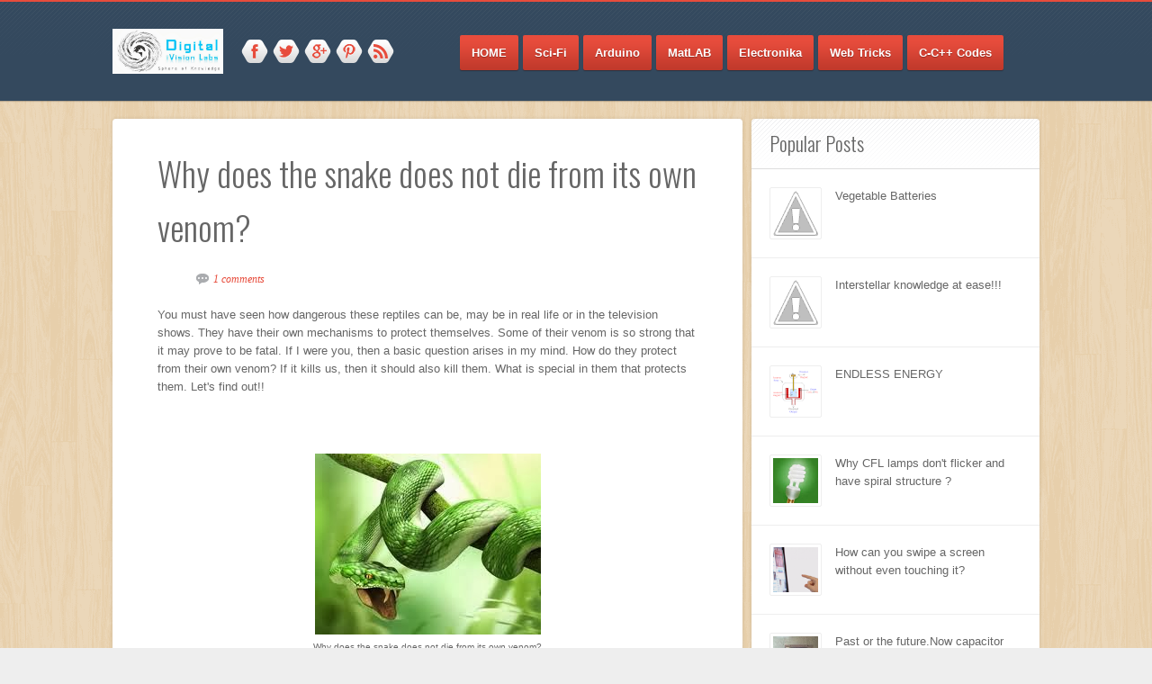

--- FILE ---
content_type: text/html; charset=UTF-8
request_url: http://fiction.divilabs.com/b/stats?style=BLACK_TRANSPARENT&timeRange=ALL_TIME&token=APq4FmDkcRmc4N_qw1m8jYFNTGAT1obPlBz35fgAgF27KfgpIYM2l7V1rLKLt1GJ6tOcAqFAbdFAck0ppue_9HaXckdV21yIgQ
body_size: 244
content:
{"total":81388,"sparklineOptions":{"backgroundColor":{"fillOpacity":0.1,"fill":"#000000"},"series":[{"areaOpacity":0.3,"color":"#202020"}]},"sparklineData":[[0,3],[1,4],[2,3],[3,7],[4,8],[5,3],[6,4],[7,3],[8,4],[9,10],[10,6],[11,11],[12,7],[13,3],[14,97],[15,17],[16,8],[17,3],[18,3],[19,10],[20,11],[21,11],[22,61],[23,5],[24,55],[25,6],[26,69],[27,5],[28,7],[29,3]],"nextTickMs":900000}

--- FILE ---
content_type: text/javascript; charset=UTF-8
request_url: http://fiction.divilabs.com/feeds/posts/default/-/venom?alt=json-in-script&callback=related_results_labels
body_size: 3246
content:
// API callback
related_results_labels({"version":"1.0","encoding":"UTF-8","feed":{"xmlns":"http://www.w3.org/2005/Atom","xmlns$openSearch":"http://a9.com/-/spec/opensearchrss/1.0/","xmlns$blogger":"http://schemas.google.com/blogger/2008","xmlns$georss":"http://www.georss.org/georss","xmlns$gd":"http://schemas.google.com/g/2005","xmlns$thr":"http://purl.org/syndication/thread/1.0","id":{"$t":"tag:blogger.com,1999:blog-1313333316220026641"},"updated":{"$t":"2024-12-18T19:29:25.760-08:00"},"category":[{"term":"Fiction"},{"term":"Shyam"},{"term":"energy"},{"term":"Shyam KC"},{"term":"Unlimited energy source"},{"term":"artificial"},{"term":"charging"},{"term":"electricity"},{"term":"field"},{"term":"food"},{"term":"google"},{"term":"myths"},{"term":"science"},{"term":"technology"},{"term":"truth"},{"term":"truth behind myths"},{"term":"water"},{"term":"wireless"},{"term":"DTH"},{"term":"ECM"},{"term":"LED"},{"term":"Snakes"},{"term":"Sound"},{"term":"adjustable"},{"term":"aerogel"},{"term":"aeroplane"},{"term":"air"},{"term":"all"},{"term":"alternative fuel"},{"term":"anti matter"},{"term":"anti-clockwise"},{"term":"back from dead. future"},{"term":"battery"},{"term":"black hole"},{"term":"bridges"},{"term":"bringing back from death"},{"term":"buoyancy"},{"term":"capacitor"},{"term":"careful"},{"term":"cars"},{"term":"channels"},{"term":"citrus"},{"term":"clock"},{"term":"cloning"},{"term":"cloud"},{"term":"coil"},{"term":"communication"},{"term":"cosmetics"},{"term":"cost"},{"term":"damage"},{"term":"detection"},{"term":"diamond"},{"term":"die"},{"term":"driving"},{"term":"dynamo"},{"term":"ear"},{"term":"earphones"},{"term":"earthern pots"},{"term":"eat and drink more"},{"term":"eco friendly"},{"term":"effect"},{"term":"efficient"},{"term":"electrolyte"},{"term":"electromagnetic"},{"term":"element"},{"term":"endless"},{"term":"entropy"},{"term":"evaporation"},{"term":"exercise"},{"term":"fact"},{"term":"fast"},{"term":"fat"},{"term":"fission"},{"term":"flicker"},{"term":"flux"},{"term":"fruits"},{"term":"fusion"},{"term":"future"},{"term":"glow"},{"term":"goggle"},{"term":"high speed"},{"term":"history"},{"term":"hover"},{"term":"hygiene"},{"term":"insulation"},{"term":"interstellar"},{"term":"invisible"},{"term":"jogging"},{"term":"latest"},{"term":"light"},{"term":"lightning"},{"term":"limbs"},{"term":"lithium"},{"term":"magic"},{"term":"magnetic"},{"term":"material"},{"term":"microalgae"},{"term":"mist"},{"term":"mobile"},{"term":"music"},{"term":"neurons"},{"term":"onion"},{"term":"phone"},{"term":"photosynthesis"},{"term":"piezo"},{"term":"plane"},{"term":"pollution"},{"term":"potato"},{"term":"power source"},{"term":"precipitation"},{"term":"pressure"},{"term":"pressure sensors"},{"term":"radar"},{"term":"radial"},{"term":"radium"},{"term":"rainfall"},{"term":"rainy"},{"term":"refraction"},{"term":"refrigeration"},{"term":"refuel"},{"term":"renewable energy"},{"term":"roads"},{"term":"rockets"},{"term":"rotation"},{"term":"satellite"},{"term":"science fact"},{"term":"screen"},{"term":"season"},{"term":"seeding"},{"term":"sensors"},{"term":"shoes"},{"term":"sigmo"},{"term":"sleeping"},{"term":"smart"},{"term":"smoke"},{"term":"snake"},{"term":"softdrinks"},{"term":"solar energy"},{"term":"solar panels"},{"term":"solar roadways"},{"term":"space energy"},{"term":"spider"},{"term":"spiral"},{"term":"stealth"},{"term":"steering"},{"term":"stress"},{"term":"structure"},{"term":"substance"},{"term":"substance x"},{"term":"sunny"},{"term":"temperature"},{"term":"therapy"},{"term":"thermistor"},{"term":"thin"},{"term":"time"},{"term":"time travel"},{"term":"touch"},{"term":"translator"},{"term":"travelling"},{"term":"treat"},{"term":"unbreakable"},{"term":"vegetable batteries"},{"term":"venom"},{"term":"vibhor"},{"term":"vibrate"},{"term":"vulnerable"},{"term":"walking on water"},{"term":"webs"},{"term":"wheel"},{"term":"white hole"},{"term":"windmills.negative impact"},{"term":"wireless comminucation"},{"term":"work outs"},{"term":"worm hole"}],"title":{"type":"text","$t":"Digital iVision Labs Tech Fiction"},"subtitle":{"type":"html","$t":"Here Your Ideas Matter!"},"link":[{"rel":"http://schemas.google.com/g/2005#feed","type":"application/atom+xml","href":"http:\/\/fiction.divilabs.com\/feeds\/posts\/default"},{"rel":"self","type":"application/atom+xml","href":"http:\/\/www.blogger.com\/feeds\/1313333316220026641\/posts\/default\/-\/venom?alt=json-in-script"},{"rel":"alternate","type":"text/html","href":"http:\/\/fiction.divilabs.com\/search\/label\/venom"},{"rel":"hub","href":"http://pubsubhubbub.appspot.com/"}],"author":[{"name":{"$t":"Unknown"},"email":{"$t":"noreply@blogger.com"},"gd$image":{"rel":"http://schemas.google.com/g/2005#thumbnail","width":"16","height":"16","src":"https:\/\/img1.blogblog.com\/img\/b16-rounded.gif"}}],"generator":{"version":"7.00","uri":"http://www.blogger.com","$t":"Blogger"},"openSearch$totalResults":{"$t":"1"},"openSearch$startIndex":{"$t":"1"},"openSearch$itemsPerPage":{"$t":"25"},"entry":[{"id":{"$t":"tag:blogger.com,1999:blog-1313333316220026641.post-1552830461450461019"},"published":{"$t":"2014-01-19T00:35:00.001-08:00"},"updated":{"$t":"2014-03-09T12:03:39.875-07:00"},"category":[{"scheme":"http://www.blogger.com/atom/ns#","term":"die"},{"scheme":"http://www.blogger.com/atom/ns#","term":"Snakes"},{"scheme":"http://www.blogger.com/atom/ns#","term":"venom"}],"title":{"type":"text","$t":"Why does the snake does not die from its own venom?"},"content":{"type":"html","$t":"\u003Cdiv dir=\"ltr\" style=\"text-align: left;\" trbidi=\"on\"\u003E\nYou must have seen how dangerous these reptiles can be, may be in real life or in the television shows. They have their own mechanisms to protect themselves. Some of their venom is so strong that it may prove to be fatal. If I were you, then a basic question arises in my mind. How do they protect from their own venom? If it kills us, then it should also kill them. What is special in them that protects them. Let's find out!!\u003Cbr \/\u003E\n\u003Cbr \/\u003E\n\u003Cbr \/\u003E\n\u003Cbr \/\u003E\n\u003Ctable align=\"center\" cellpadding=\"0\" cellspacing=\"0\" class=\"tr-caption-container\" style=\"margin-left: auto; margin-right: auto; text-align: center;\"\u003E\u003Ctbody\u003E\n\u003Ctr\u003E\u003Ctd style=\"text-align: center;\"\u003E\u003Cimg alt=\"Why does the snake does not die from its own venom?\" border=\"0\" src=\"https:\/\/blogger.googleusercontent.com\/img\/b\/R29vZ2xl\/AVvXsEjmklPB1EumEFOicHTKgnJGw0eP49OCpxp2Lj8yiPPEUSlgGRb-1bRab9owyuFWj-BR4zxAjM8k0GRZ0_3vPm5-MY-ferhBKpoFA5P6GPPRzjR1e2kNwzVj8pjZKzCiIvjZdnl2je4zGT0\/s1600\/download.jpg\" title=\"Why does the snake does not die from its own venom?\" \/\u003E\u003C\/td\u003E\u003C\/tr\u003E\n\u003Ctr\u003E\u003Ctd class=\"tr-caption\" style=\"text-align: center;\"\u003EWhy does the snake does not die from its own venom?\u003C\/td\u003E\u003C\/tr\u003E\n\u003C\/tbody\u003E\u003C\/table\u003E\n\u003Cb\u003E\u003Cu\u003E\u003Cbr \/\u003E\u003C\/u\u003E\u003C\/b\u003E\n\u003Cb\u003E\u003Cu\u003E\u003Cbr \/\u003E\u003C\/u\u003E\u003C\/b\u003E\n\u003Cb\u003E\u003Cu\u003ETHE FACT:\u003C\/u\u003E\u003C\/b\u003E\u003Cbr \/\u003E\n\u003Cb\u003E\u003Cu\u003E\u003Cbr \/\u003E\u003C\/u\u003E\u003C\/b\u003E\nThe reason is that they have separate venom producing glands. The venom is generally made up of amino acids. A small coat of sugar crystals cover the outer surface of the gland which does not dissolve in the amino acids. So even when the venom is present in the glands they prove to be harmless to them. The venom is only harmful if it combines with our blood stream. Generally we die of venom because the amino acids present in the venom combines with the blood stream to clot our blood. So our blood flow stops and as a result death occurs.\u003Cbr \/\u003E\nYou may have another question arising in the mind. You would have seen a snake eating another snake or heard of people eating snakes. Then why don't they die? The reason is more or less the same. If we eat the snake, and till it reaches stomach, there is no contact with the blood. And in the stomach strong acids dissolve the venom i.e. amino acids to convert into simple salts. So after that the venom is just like normal salts.\u003Cbr \/\u003E\n\u003Cbr \/\u003E\n\u003Cb\u003E\u003Cu\u003EA suprising fact:\u003C\/u\u003E\u003C\/b\u003E\u003Cbr \/\u003E\nAt last a suprising thing is that you must have seen mongoose does not die easily even if it is bitten. The reason behind this is that even the glands of the mongoose are sugar coated. So till the frag of the snake pierces through, to enter the blood stream, the mongoose doesn't die.\u003C\/div\u003E\n"},"link":[{"rel":"replies","type":"application/atom+xml","href":"http:\/\/fiction.divilabs.com\/feeds\/1552830461450461019\/comments\/default","title":"Post Comments"},{"rel":"replies","type":"text/html","href":"http:\/\/fiction.divilabs.com\/2014\/01\/why-does-snake-does-not-die-from-its.html#comment-form","title":"1 Comments"},{"rel":"edit","type":"application/atom+xml","href":"http:\/\/www.blogger.com\/feeds\/1313333316220026641\/posts\/default\/1552830461450461019"},{"rel":"self","type":"application/atom+xml","href":"http:\/\/www.blogger.com\/feeds\/1313333316220026641\/posts\/default\/1552830461450461019"},{"rel":"alternate","type":"text/html","href":"http:\/\/fiction.divilabs.com\/2014\/01\/why-does-snake-does-not-die-from-its.html","title":"Why does the snake does not die from its own venom?"}],"author":[{"name":{"$t":"Unknown"},"email":{"$t":"noreply@blogger.com"},"gd$image":{"rel":"http://schemas.google.com/g/2005#thumbnail","width":"16","height":"16","src":"https:\/\/img1.blogblog.com\/img\/b16-rounded.gif"}}],"media$thumbnail":{"xmlns$media":"http://search.yahoo.com/mrss/","url":"https:\/\/blogger.googleusercontent.com\/img\/b\/R29vZ2xl\/AVvXsEjmklPB1EumEFOicHTKgnJGw0eP49OCpxp2Lj8yiPPEUSlgGRb-1bRab9owyuFWj-BR4zxAjM8k0GRZ0_3vPm5-MY-ferhBKpoFA5P6GPPRzjR1e2kNwzVj8pjZKzCiIvjZdnl2je4zGT0\/s72-c\/download.jpg","height":"72","width":"72"},"thr$total":{"$t":"1"}}]}});

--- FILE ---
content_type: text/javascript; charset=UTF-8
request_url: http://fiction.divilabs.com/feeds/posts/default/-/die?alt=json-in-script&callback=related_results_labels
body_size: 3246
content:
// API callback
related_results_labels({"version":"1.0","encoding":"UTF-8","feed":{"xmlns":"http://www.w3.org/2005/Atom","xmlns$openSearch":"http://a9.com/-/spec/opensearchrss/1.0/","xmlns$blogger":"http://schemas.google.com/blogger/2008","xmlns$georss":"http://www.georss.org/georss","xmlns$gd":"http://schemas.google.com/g/2005","xmlns$thr":"http://purl.org/syndication/thread/1.0","id":{"$t":"tag:blogger.com,1999:blog-1313333316220026641"},"updated":{"$t":"2024-12-18T19:29:25.760-08:00"},"category":[{"term":"Fiction"},{"term":"Shyam"},{"term":"energy"},{"term":"Shyam KC"},{"term":"Unlimited energy source"},{"term":"artificial"},{"term":"charging"},{"term":"electricity"},{"term":"field"},{"term":"food"},{"term":"google"},{"term":"myths"},{"term":"science"},{"term":"technology"},{"term":"truth"},{"term":"truth behind myths"},{"term":"water"},{"term":"wireless"},{"term":"DTH"},{"term":"ECM"},{"term":"LED"},{"term":"Snakes"},{"term":"Sound"},{"term":"adjustable"},{"term":"aerogel"},{"term":"aeroplane"},{"term":"air"},{"term":"all"},{"term":"alternative fuel"},{"term":"anti matter"},{"term":"anti-clockwise"},{"term":"back from dead. future"},{"term":"battery"},{"term":"black hole"},{"term":"bridges"},{"term":"bringing back from death"},{"term":"buoyancy"},{"term":"capacitor"},{"term":"careful"},{"term":"cars"},{"term":"channels"},{"term":"citrus"},{"term":"clock"},{"term":"cloning"},{"term":"cloud"},{"term":"coil"},{"term":"communication"},{"term":"cosmetics"},{"term":"cost"},{"term":"damage"},{"term":"detection"},{"term":"diamond"},{"term":"die"},{"term":"driving"},{"term":"dynamo"},{"term":"ear"},{"term":"earphones"},{"term":"earthern pots"},{"term":"eat and drink more"},{"term":"eco friendly"},{"term":"effect"},{"term":"efficient"},{"term":"electrolyte"},{"term":"electromagnetic"},{"term":"element"},{"term":"endless"},{"term":"entropy"},{"term":"evaporation"},{"term":"exercise"},{"term":"fact"},{"term":"fast"},{"term":"fat"},{"term":"fission"},{"term":"flicker"},{"term":"flux"},{"term":"fruits"},{"term":"fusion"},{"term":"future"},{"term":"glow"},{"term":"goggle"},{"term":"high speed"},{"term":"history"},{"term":"hover"},{"term":"hygiene"},{"term":"insulation"},{"term":"interstellar"},{"term":"invisible"},{"term":"jogging"},{"term":"latest"},{"term":"light"},{"term":"lightning"},{"term":"limbs"},{"term":"lithium"},{"term":"magic"},{"term":"magnetic"},{"term":"material"},{"term":"microalgae"},{"term":"mist"},{"term":"mobile"},{"term":"music"},{"term":"neurons"},{"term":"onion"},{"term":"phone"},{"term":"photosynthesis"},{"term":"piezo"},{"term":"plane"},{"term":"pollution"},{"term":"potato"},{"term":"power source"},{"term":"precipitation"},{"term":"pressure"},{"term":"pressure sensors"},{"term":"radar"},{"term":"radial"},{"term":"radium"},{"term":"rainfall"},{"term":"rainy"},{"term":"refraction"},{"term":"refrigeration"},{"term":"refuel"},{"term":"renewable energy"},{"term":"roads"},{"term":"rockets"},{"term":"rotation"},{"term":"satellite"},{"term":"science fact"},{"term":"screen"},{"term":"season"},{"term":"seeding"},{"term":"sensors"},{"term":"shoes"},{"term":"sigmo"},{"term":"sleeping"},{"term":"smart"},{"term":"smoke"},{"term":"snake"},{"term":"softdrinks"},{"term":"solar energy"},{"term":"solar panels"},{"term":"solar roadways"},{"term":"space energy"},{"term":"spider"},{"term":"spiral"},{"term":"stealth"},{"term":"steering"},{"term":"stress"},{"term":"structure"},{"term":"substance"},{"term":"substance x"},{"term":"sunny"},{"term":"temperature"},{"term":"therapy"},{"term":"thermistor"},{"term":"thin"},{"term":"time"},{"term":"time travel"},{"term":"touch"},{"term":"translator"},{"term":"travelling"},{"term":"treat"},{"term":"unbreakable"},{"term":"vegetable batteries"},{"term":"venom"},{"term":"vibhor"},{"term":"vibrate"},{"term":"vulnerable"},{"term":"walking on water"},{"term":"webs"},{"term":"wheel"},{"term":"white hole"},{"term":"windmills.negative impact"},{"term":"wireless comminucation"},{"term":"work outs"},{"term":"worm hole"}],"title":{"type":"text","$t":"Digital iVision Labs Tech Fiction"},"subtitle":{"type":"html","$t":"Here Your Ideas Matter!"},"link":[{"rel":"http://schemas.google.com/g/2005#feed","type":"application/atom+xml","href":"http:\/\/fiction.divilabs.com\/feeds\/posts\/default"},{"rel":"self","type":"application/atom+xml","href":"http:\/\/www.blogger.com\/feeds\/1313333316220026641\/posts\/default\/-\/die?alt=json-in-script"},{"rel":"alternate","type":"text/html","href":"http:\/\/fiction.divilabs.com\/search\/label\/die"},{"rel":"hub","href":"http://pubsubhubbub.appspot.com/"}],"author":[{"name":{"$t":"Unknown"},"email":{"$t":"noreply@blogger.com"},"gd$image":{"rel":"http://schemas.google.com/g/2005#thumbnail","width":"16","height":"16","src":"https:\/\/img1.blogblog.com\/img\/b16-rounded.gif"}}],"generator":{"version":"7.00","uri":"http://www.blogger.com","$t":"Blogger"},"openSearch$totalResults":{"$t":"1"},"openSearch$startIndex":{"$t":"1"},"openSearch$itemsPerPage":{"$t":"25"},"entry":[{"id":{"$t":"tag:blogger.com,1999:blog-1313333316220026641.post-1552830461450461019"},"published":{"$t":"2014-01-19T00:35:00.001-08:00"},"updated":{"$t":"2014-03-09T12:03:39.875-07:00"},"category":[{"scheme":"http://www.blogger.com/atom/ns#","term":"die"},{"scheme":"http://www.blogger.com/atom/ns#","term":"Snakes"},{"scheme":"http://www.blogger.com/atom/ns#","term":"venom"}],"title":{"type":"text","$t":"Why does the snake does not die from its own venom?"},"content":{"type":"html","$t":"\u003Cdiv dir=\"ltr\" style=\"text-align: left;\" trbidi=\"on\"\u003E\nYou must have seen how dangerous these reptiles can be, may be in real life or in the television shows. They have their own mechanisms to protect themselves. Some of their venom is so strong that it may prove to be fatal. If I were you, then a basic question arises in my mind. How do they protect from their own venom? If it kills us, then it should also kill them. What is special in them that protects them. Let's find out!!\u003Cbr \/\u003E\n\u003Cbr \/\u003E\n\u003Cbr \/\u003E\n\u003Cbr \/\u003E\n\u003Ctable align=\"center\" cellpadding=\"0\" cellspacing=\"0\" class=\"tr-caption-container\" style=\"margin-left: auto; margin-right: auto; text-align: center;\"\u003E\u003Ctbody\u003E\n\u003Ctr\u003E\u003Ctd style=\"text-align: center;\"\u003E\u003Cimg alt=\"Why does the snake does not die from its own venom?\" border=\"0\" src=\"https:\/\/blogger.googleusercontent.com\/img\/b\/R29vZ2xl\/AVvXsEjmklPB1EumEFOicHTKgnJGw0eP49OCpxp2Lj8yiPPEUSlgGRb-1bRab9owyuFWj-BR4zxAjM8k0GRZ0_3vPm5-MY-ferhBKpoFA5P6GPPRzjR1e2kNwzVj8pjZKzCiIvjZdnl2je4zGT0\/s1600\/download.jpg\" title=\"Why does the snake does not die from its own venom?\" \/\u003E\u003C\/td\u003E\u003C\/tr\u003E\n\u003Ctr\u003E\u003Ctd class=\"tr-caption\" style=\"text-align: center;\"\u003EWhy does the snake does not die from its own venom?\u003C\/td\u003E\u003C\/tr\u003E\n\u003C\/tbody\u003E\u003C\/table\u003E\n\u003Cb\u003E\u003Cu\u003E\u003Cbr \/\u003E\u003C\/u\u003E\u003C\/b\u003E\n\u003Cb\u003E\u003Cu\u003E\u003Cbr \/\u003E\u003C\/u\u003E\u003C\/b\u003E\n\u003Cb\u003E\u003Cu\u003ETHE FACT:\u003C\/u\u003E\u003C\/b\u003E\u003Cbr \/\u003E\n\u003Cb\u003E\u003Cu\u003E\u003Cbr \/\u003E\u003C\/u\u003E\u003C\/b\u003E\nThe reason is that they have separate venom producing glands. The venom is generally made up of amino acids. A small coat of sugar crystals cover the outer surface of the gland which does not dissolve in the amino acids. So even when the venom is present in the glands they prove to be harmless to them. The venom is only harmful if it combines with our blood stream. Generally we die of venom because the amino acids present in the venom combines with the blood stream to clot our blood. So our blood flow stops and as a result death occurs.\u003Cbr \/\u003E\nYou may have another question arising in the mind. You would have seen a snake eating another snake or heard of people eating snakes. Then why don't they die? The reason is more or less the same. If we eat the snake, and till it reaches stomach, there is no contact with the blood. And in the stomach strong acids dissolve the venom i.e. amino acids to convert into simple salts. So after that the venom is just like normal salts.\u003Cbr \/\u003E\n\u003Cbr \/\u003E\n\u003Cb\u003E\u003Cu\u003EA suprising fact:\u003C\/u\u003E\u003C\/b\u003E\u003Cbr \/\u003E\nAt last a suprising thing is that you must have seen mongoose does not die easily even if it is bitten. The reason behind this is that even the glands of the mongoose are sugar coated. So till the frag of the snake pierces through, to enter the blood stream, the mongoose doesn't die.\u003C\/div\u003E\n"},"link":[{"rel":"replies","type":"application/atom+xml","href":"http:\/\/fiction.divilabs.com\/feeds\/1552830461450461019\/comments\/default","title":"Post Comments"},{"rel":"replies","type":"text/html","href":"http:\/\/fiction.divilabs.com\/2014\/01\/why-does-snake-does-not-die-from-its.html#comment-form","title":"1 Comments"},{"rel":"edit","type":"application/atom+xml","href":"http:\/\/www.blogger.com\/feeds\/1313333316220026641\/posts\/default\/1552830461450461019"},{"rel":"self","type":"application/atom+xml","href":"http:\/\/www.blogger.com\/feeds\/1313333316220026641\/posts\/default\/1552830461450461019"},{"rel":"alternate","type":"text/html","href":"http:\/\/fiction.divilabs.com\/2014\/01\/why-does-snake-does-not-die-from-its.html","title":"Why does the snake does not die from its own venom?"}],"author":[{"name":{"$t":"Unknown"},"email":{"$t":"noreply@blogger.com"},"gd$image":{"rel":"http://schemas.google.com/g/2005#thumbnail","width":"16","height":"16","src":"https:\/\/img1.blogblog.com\/img\/b16-rounded.gif"}}],"media$thumbnail":{"xmlns$media":"http://search.yahoo.com/mrss/","url":"https:\/\/blogger.googleusercontent.com\/img\/b\/R29vZ2xl\/AVvXsEjmklPB1EumEFOicHTKgnJGw0eP49OCpxp2Lj8yiPPEUSlgGRb-1bRab9owyuFWj-BR4zxAjM8k0GRZ0_3vPm5-MY-ferhBKpoFA5P6GPPRzjR1e2kNwzVj8pjZKzCiIvjZdnl2je4zGT0\/s72-c\/download.jpg","height":"72","width":"72"},"thr$total":{"$t":"1"}}]}});

--- FILE ---
content_type: text/javascript; charset=UTF-8
request_url: http://fiction.divilabs.com/feeds/posts/default/-/Snakes?alt=json-in-script&callback=related_results_labels
body_size: 3247
content:
// API callback
related_results_labels({"version":"1.0","encoding":"UTF-8","feed":{"xmlns":"http://www.w3.org/2005/Atom","xmlns$openSearch":"http://a9.com/-/spec/opensearchrss/1.0/","xmlns$blogger":"http://schemas.google.com/blogger/2008","xmlns$georss":"http://www.georss.org/georss","xmlns$gd":"http://schemas.google.com/g/2005","xmlns$thr":"http://purl.org/syndication/thread/1.0","id":{"$t":"tag:blogger.com,1999:blog-1313333316220026641"},"updated":{"$t":"2024-12-18T19:29:25.760-08:00"},"category":[{"term":"Fiction"},{"term":"Shyam"},{"term":"energy"},{"term":"Shyam KC"},{"term":"Unlimited energy source"},{"term":"artificial"},{"term":"charging"},{"term":"electricity"},{"term":"field"},{"term":"food"},{"term":"google"},{"term":"myths"},{"term":"science"},{"term":"technology"},{"term":"truth"},{"term":"truth behind myths"},{"term":"water"},{"term":"wireless"},{"term":"DTH"},{"term":"ECM"},{"term":"LED"},{"term":"Snakes"},{"term":"Sound"},{"term":"adjustable"},{"term":"aerogel"},{"term":"aeroplane"},{"term":"air"},{"term":"all"},{"term":"alternative fuel"},{"term":"anti matter"},{"term":"anti-clockwise"},{"term":"back from dead. future"},{"term":"battery"},{"term":"black hole"},{"term":"bridges"},{"term":"bringing back from death"},{"term":"buoyancy"},{"term":"capacitor"},{"term":"careful"},{"term":"cars"},{"term":"channels"},{"term":"citrus"},{"term":"clock"},{"term":"cloning"},{"term":"cloud"},{"term":"coil"},{"term":"communication"},{"term":"cosmetics"},{"term":"cost"},{"term":"damage"},{"term":"detection"},{"term":"diamond"},{"term":"die"},{"term":"driving"},{"term":"dynamo"},{"term":"ear"},{"term":"earphones"},{"term":"earthern pots"},{"term":"eat and drink more"},{"term":"eco friendly"},{"term":"effect"},{"term":"efficient"},{"term":"electrolyte"},{"term":"electromagnetic"},{"term":"element"},{"term":"endless"},{"term":"entropy"},{"term":"evaporation"},{"term":"exercise"},{"term":"fact"},{"term":"fast"},{"term":"fat"},{"term":"fission"},{"term":"flicker"},{"term":"flux"},{"term":"fruits"},{"term":"fusion"},{"term":"future"},{"term":"glow"},{"term":"goggle"},{"term":"high speed"},{"term":"history"},{"term":"hover"},{"term":"hygiene"},{"term":"insulation"},{"term":"interstellar"},{"term":"invisible"},{"term":"jogging"},{"term":"latest"},{"term":"light"},{"term":"lightning"},{"term":"limbs"},{"term":"lithium"},{"term":"magic"},{"term":"magnetic"},{"term":"material"},{"term":"microalgae"},{"term":"mist"},{"term":"mobile"},{"term":"music"},{"term":"neurons"},{"term":"onion"},{"term":"phone"},{"term":"photosynthesis"},{"term":"piezo"},{"term":"plane"},{"term":"pollution"},{"term":"potato"},{"term":"power source"},{"term":"precipitation"},{"term":"pressure"},{"term":"pressure sensors"},{"term":"radar"},{"term":"radial"},{"term":"radium"},{"term":"rainfall"},{"term":"rainy"},{"term":"refraction"},{"term":"refrigeration"},{"term":"refuel"},{"term":"renewable energy"},{"term":"roads"},{"term":"rockets"},{"term":"rotation"},{"term":"satellite"},{"term":"science fact"},{"term":"screen"},{"term":"season"},{"term":"seeding"},{"term":"sensors"},{"term":"shoes"},{"term":"sigmo"},{"term":"sleeping"},{"term":"smart"},{"term":"smoke"},{"term":"snake"},{"term":"softdrinks"},{"term":"solar energy"},{"term":"solar panels"},{"term":"solar roadways"},{"term":"space energy"},{"term":"spider"},{"term":"spiral"},{"term":"stealth"},{"term":"steering"},{"term":"stress"},{"term":"structure"},{"term":"substance"},{"term":"substance x"},{"term":"sunny"},{"term":"temperature"},{"term":"therapy"},{"term":"thermistor"},{"term":"thin"},{"term":"time"},{"term":"time travel"},{"term":"touch"},{"term":"translator"},{"term":"travelling"},{"term":"treat"},{"term":"unbreakable"},{"term":"vegetable batteries"},{"term":"venom"},{"term":"vibhor"},{"term":"vibrate"},{"term":"vulnerable"},{"term":"walking on water"},{"term":"webs"},{"term":"wheel"},{"term":"white hole"},{"term":"windmills.negative impact"},{"term":"wireless comminucation"},{"term":"work outs"},{"term":"worm hole"}],"title":{"type":"text","$t":"Digital iVision Labs Tech Fiction"},"subtitle":{"type":"html","$t":"Here Your Ideas Matter!"},"link":[{"rel":"http://schemas.google.com/g/2005#feed","type":"application/atom+xml","href":"http:\/\/fiction.divilabs.com\/feeds\/posts\/default"},{"rel":"self","type":"application/atom+xml","href":"http:\/\/www.blogger.com\/feeds\/1313333316220026641\/posts\/default\/-\/Snakes?alt=json-in-script"},{"rel":"alternate","type":"text/html","href":"http:\/\/fiction.divilabs.com\/search\/label\/Snakes"},{"rel":"hub","href":"http://pubsubhubbub.appspot.com/"}],"author":[{"name":{"$t":"Unknown"},"email":{"$t":"noreply@blogger.com"},"gd$image":{"rel":"http://schemas.google.com/g/2005#thumbnail","width":"16","height":"16","src":"https:\/\/img1.blogblog.com\/img\/b16-rounded.gif"}}],"generator":{"version":"7.00","uri":"http://www.blogger.com","$t":"Blogger"},"openSearch$totalResults":{"$t":"1"},"openSearch$startIndex":{"$t":"1"},"openSearch$itemsPerPage":{"$t":"25"},"entry":[{"id":{"$t":"tag:blogger.com,1999:blog-1313333316220026641.post-1552830461450461019"},"published":{"$t":"2014-01-19T00:35:00.001-08:00"},"updated":{"$t":"2014-03-09T12:03:39.875-07:00"},"category":[{"scheme":"http://www.blogger.com/atom/ns#","term":"die"},{"scheme":"http://www.blogger.com/atom/ns#","term":"Snakes"},{"scheme":"http://www.blogger.com/atom/ns#","term":"venom"}],"title":{"type":"text","$t":"Why does the snake does not die from its own venom?"},"content":{"type":"html","$t":"\u003Cdiv dir=\"ltr\" style=\"text-align: left;\" trbidi=\"on\"\u003E\nYou must have seen how dangerous these reptiles can be, may be in real life or in the television shows. They have their own mechanisms to protect themselves. Some of their venom is so strong that it may prove to be fatal. If I were you, then a basic question arises in my mind. How do they protect from their own venom? If it kills us, then it should also kill them. What is special in them that protects them. Let's find out!!\u003Cbr \/\u003E\n\u003Cbr \/\u003E\n\u003Cbr \/\u003E\n\u003Cbr \/\u003E\n\u003Ctable align=\"center\" cellpadding=\"0\" cellspacing=\"0\" class=\"tr-caption-container\" style=\"margin-left: auto; margin-right: auto; text-align: center;\"\u003E\u003Ctbody\u003E\n\u003Ctr\u003E\u003Ctd style=\"text-align: center;\"\u003E\u003Cimg alt=\"Why does the snake does not die from its own venom?\" border=\"0\" src=\"https:\/\/blogger.googleusercontent.com\/img\/b\/R29vZ2xl\/AVvXsEjmklPB1EumEFOicHTKgnJGw0eP49OCpxp2Lj8yiPPEUSlgGRb-1bRab9owyuFWj-BR4zxAjM8k0GRZ0_3vPm5-MY-ferhBKpoFA5P6GPPRzjR1e2kNwzVj8pjZKzCiIvjZdnl2je4zGT0\/s1600\/download.jpg\" title=\"Why does the snake does not die from its own venom?\" \/\u003E\u003C\/td\u003E\u003C\/tr\u003E\n\u003Ctr\u003E\u003Ctd class=\"tr-caption\" style=\"text-align: center;\"\u003EWhy does the snake does not die from its own venom?\u003C\/td\u003E\u003C\/tr\u003E\n\u003C\/tbody\u003E\u003C\/table\u003E\n\u003Cb\u003E\u003Cu\u003E\u003Cbr \/\u003E\u003C\/u\u003E\u003C\/b\u003E\n\u003Cb\u003E\u003Cu\u003E\u003Cbr \/\u003E\u003C\/u\u003E\u003C\/b\u003E\n\u003Cb\u003E\u003Cu\u003ETHE FACT:\u003C\/u\u003E\u003C\/b\u003E\u003Cbr \/\u003E\n\u003Cb\u003E\u003Cu\u003E\u003Cbr \/\u003E\u003C\/u\u003E\u003C\/b\u003E\nThe reason is that they have separate venom producing glands. The venom is generally made up of amino acids. A small coat of sugar crystals cover the outer surface of the gland which does not dissolve in the amino acids. So even when the venom is present in the glands they prove to be harmless to them. The venom is only harmful if it combines with our blood stream. Generally we die of venom because the amino acids present in the venom combines with the blood stream to clot our blood. So our blood flow stops and as a result death occurs.\u003Cbr \/\u003E\nYou may have another question arising in the mind. You would have seen a snake eating another snake or heard of people eating snakes. Then why don't they die? The reason is more or less the same. If we eat the snake, and till it reaches stomach, there is no contact with the blood. And in the stomach strong acids dissolve the venom i.e. amino acids to convert into simple salts. So after that the venom is just like normal salts.\u003Cbr \/\u003E\n\u003Cbr \/\u003E\n\u003Cb\u003E\u003Cu\u003EA suprising fact:\u003C\/u\u003E\u003C\/b\u003E\u003Cbr \/\u003E\nAt last a suprising thing is that you must have seen mongoose does not die easily even if it is bitten. The reason behind this is that even the glands of the mongoose are sugar coated. So till the frag of the snake pierces through, to enter the blood stream, the mongoose doesn't die.\u003C\/div\u003E\n"},"link":[{"rel":"replies","type":"application/atom+xml","href":"http:\/\/fiction.divilabs.com\/feeds\/1552830461450461019\/comments\/default","title":"Post Comments"},{"rel":"replies","type":"text/html","href":"http:\/\/fiction.divilabs.com\/2014\/01\/why-does-snake-does-not-die-from-its.html#comment-form","title":"1 Comments"},{"rel":"edit","type":"application/atom+xml","href":"http:\/\/www.blogger.com\/feeds\/1313333316220026641\/posts\/default\/1552830461450461019"},{"rel":"self","type":"application/atom+xml","href":"http:\/\/www.blogger.com\/feeds\/1313333316220026641\/posts\/default\/1552830461450461019"},{"rel":"alternate","type":"text/html","href":"http:\/\/fiction.divilabs.com\/2014\/01\/why-does-snake-does-not-die-from-its.html","title":"Why does the snake does not die from its own venom?"}],"author":[{"name":{"$t":"Unknown"},"email":{"$t":"noreply@blogger.com"},"gd$image":{"rel":"http://schemas.google.com/g/2005#thumbnail","width":"16","height":"16","src":"https:\/\/img1.blogblog.com\/img\/b16-rounded.gif"}}],"media$thumbnail":{"xmlns$media":"http://search.yahoo.com/mrss/","url":"https:\/\/blogger.googleusercontent.com\/img\/b\/R29vZ2xl\/AVvXsEjmklPB1EumEFOicHTKgnJGw0eP49OCpxp2Lj8yiPPEUSlgGRb-1bRab9owyuFWj-BR4zxAjM8k0GRZ0_3vPm5-MY-ferhBKpoFA5P6GPPRzjR1e2kNwzVj8pjZKzCiIvjZdnl2je4zGT0\/s72-c\/download.jpg","height":"72","width":"72"},"thr$total":{"$t":"1"}}]}});

--- FILE ---
content_type: text/plain
request_url: https://www.google-analytics.com/j/collect?v=1&_v=j102&a=1227746824&t=pageview&_s=1&dl=http%3A%2F%2Ffiction.divilabs.com%2F2014%2F01%2Fwhy-does-snake-does-not-die-from-its.html&ul=en-us%40posix&dt=Digital%20iVision%20Labs%20Tech%20Fiction%3A%20Why%20does%20the%20snake%20does%20not%20die%20from%20its%20own%20venom%3F&sr=1280x720&vp=1280x720&_u=IGBAgEABAAAAACAAI~&jid=351157248&gjid=1391768088&cid=128844199.1766155715&tid=UA-55590821-1&_gid=1257151433.1766155715&_slc=1&z=1928568970
body_size: -287
content:
2,cG-75JSZ0C81L